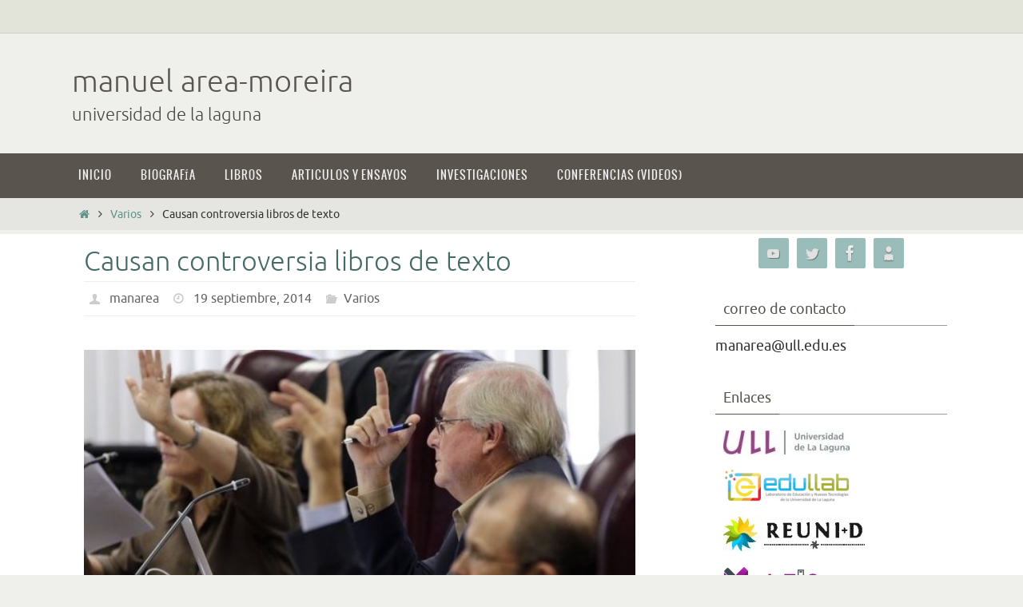

--- FILE ---
content_type: text/html; charset=UTF-8
request_url: https://manarea.webs.ull.es/causan-controversia-libros-de-texto/
body_size: 11660
content:
<!DOCTYPE html>
<html lang="es">
<head>
<meta name="viewport" content="width=device-width, user-scalable=yes, initial-scale=1.0, minimum-scale=1.0, maximum-scale=3.0">
<meta http-equiv="Content-Type" content="text/html; charset=UTF-8" />
<link rel="profile" href="http://gmpg.org/xfn/11" />
<link rel="pingback" href="https://manarea.webs.ull.es/xmlrpc.php" />
<title>Causan controversia libros de texto &#8211; manuel area-moreira</title>
<meta name='robots' content='max-image-preview:large' />
<link rel="alternate" type="application/rss+xml" title="manuel area-moreira &raquo; Feed" href="https://manarea.webs.ull.es/feed/" />
<link rel="alternate" type="application/rss+xml" title="manuel area-moreira &raquo; Feed de los comentarios" href="https://manarea.webs.ull.es/comments/feed/" />
<link rel="alternate" title="oEmbed (JSON)" type="application/json+oembed" href="https://manarea.webs.ull.es/wp-json/oembed/1.0/embed?url=https%3A%2F%2Fmanarea.webs.ull.es%2Fcausan-controversia-libros-de-texto%2F" />
<link rel="alternate" title="oEmbed (XML)" type="text/xml+oembed" href="https://manarea.webs.ull.es/wp-json/oembed/1.0/embed?url=https%3A%2F%2Fmanarea.webs.ull.es%2Fcausan-controversia-libros-de-texto%2F&#038;format=xml" />
<style id='wp-img-auto-sizes-contain-inline-css' type='text/css'>
img:is([sizes=auto i],[sizes^="auto," i]){contain-intrinsic-size:3000px 1500px}
/*# sourceURL=wp-img-auto-sizes-contain-inline-css */
</style>
<style id='wp-emoji-styles-inline-css' type='text/css'>

	img.wp-smiley, img.emoji {
		display: inline !important;
		border: none !important;
		box-shadow: none !important;
		height: 1em !important;
		width: 1em !important;
		margin: 0 0.07em !important;
		vertical-align: -0.1em !important;
		background: none !important;
		padding: 0 !important;
	}
/*# sourceURL=wp-emoji-styles-inline-css */
</style>
<style id='wp-block-library-inline-css' type='text/css'>
:root{--wp-block-synced-color:#7a00df;--wp-block-synced-color--rgb:122,0,223;--wp-bound-block-color:var(--wp-block-synced-color);--wp-editor-canvas-background:#ddd;--wp-admin-theme-color:#007cba;--wp-admin-theme-color--rgb:0,124,186;--wp-admin-theme-color-darker-10:#006ba1;--wp-admin-theme-color-darker-10--rgb:0,107,160.5;--wp-admin-theme-color-darker-20:#005a87;--wp-admin-theme-color-darker-20--rgb:0,90,135;--wp-admin-border-width-focus:2px}@media (min-resolution:192dpi){:root{--wp-admin-border-width-focus:1.5px}}.wp-element-button{cursor:pointer}:root .has-very-light-gray-background-color{background-color:#eee}:root .has-very-dark-gray-background-color{background-color:#313131}:root .has-very-light-gray-color{color:#eee}:root .has-very-dark-gray-color{color:#313131}:root .has-vivid-green-cyan-to-vivid-cyan-blue-gradient-background{background:linear-gradient(135deg,#00d084,#0693e3)}:root .has-purple-crush-gradient-background{background:linear-gradient(135deg,#34e2e4,#4721fb 50%,#ab1dfe)}:root .has-hazy-dawn-gradient-background{background:linear-gradient(135deg,#faaca8,#dad0ec)}:root .has-subdued-olive-gradient-background{background:linear-gradient(135deg,#fafae1,#67a671)}:root .has-atomic-cream-gradient-background{background:linear-gradient(135deg,#fdd79a,#004a59)}:root .has-nightshade-gradient-background{background:linear-gradient(135deg,#330968,#31cdcf)}:root .has-midnight-gradient-background{background:linear-gradient(135deg,#020381,#2874fc)}:root{--wp--preset--font-size--normal:16px;--wp--preset--font-size--huge:42px}.has-regular-font-size{font-size:1em}.has-larger-font-size{font-size:2.625em}.has-normal-font-size{font-size:var(--wp--preset--font-size--normal)}.has-huge-font-size{font-size:var(--wp--preset--font-size--huge)}.has-text-align-center{text-align:center}.has-text-align-left{text-align:left}.has-text-align-right{text-align:right}.has-fit-text{white-space:nowrap!important}#end-resizable-editor-section{display:none}.aligncenter{clear:both}.items-justified-left{justify-content:flex-start}.items-justified-center{justify-content:center}.items-justified-right{justify-content:flex-end}.items-justified-space-between{justify-content:space-between}.screen-reader-text{border:0;clip-path:inset(50%);height:1px;margin:-1px;overflow:hidden;padding:0;position:absolute;width:1px;word-wrap:normal!important}.screen-reader-text:focus{background-color:#ddd;clip-path:none;color:#444;display:block;font-size:1em;height:auto;left:5px;line-height:normal;padding:15px 23px 14px;text-decoration:none;top:5px;width:auto;z-index:100000}html :where(.has-border-color){border-style:solid}html :where([style*=border-top-color]){border-top-style:solid}html :where([style*=border-right-color]){border-right-style:solid}html :where([style*=border-bottom-color]){border-bottom-style:solid}html :where([style*=border-left-color]){border-left-style:solid}html :where([style*=border-width]){border-style:solid}html :where([style*=border-top-width]){border-top-style:solid}html :where([style*=border-right-width]){border-right-style:solid}html :where([style*=border-bottom-width]){border-bottom-style:solid}html :where([style*=border-left-width]){border-left-style:solid}html :where(img[class*=wp-image-]){height:auto;max-width:100%}:where(figure){margin:0 0 1em}html :where(.is-position-sticky){--wp-admin--admin-bar--position-offset:var(--wp-admin--admin-bar--height,0px)}@media screen and (max-width:600px){html :where(.is-position-sticky){--wp-admin--admin-bar--position-offset:0px}}

/*# sourceURL=wp-block-library-inline-css */
</style><style id='global-styles-inline-css' type='text/css'>
:root{--wp--preset--aspect-ratio--square: 1;--wp--preset--aspect-ratio--4-3: 4/3;--wp--preset--aspect-ratio--3-4: 3/4;--wp--preset--aspect-ratio--3-2: 3/2;--wp--preset--aspect-ratio--2-3: 2/3;--wp--preset--aspect-ratio--16-9: 16/9;--wp--preset--aspect-ratio--9-16: 9/16;--wp--preset--color--black: #000000;--wp--preset--color--cyan-bluish-gray: #abb8c3;--wp--preset--color--white: #ffffff;--wp--preset--color--pale-pink: #f78da7;--wp--preset--color--vivid-red: #cf2e2e;--wp--preset--color--luminous-vivid-orange: #ff6900;--wp--preset--color--luminous-vivid-amber: #fcb900;--wp--preset--color--light-green-cyan: #7bdcb5;--wp--preset--color--vivid-green-cyan: #00d084;--wp--preset--color--pale-cyan-blue: #8ed1fc;--wp--preset--color--vivid-cyan-blue: #0693e3;--wp--preset--color--vivid-purple: #9b51e0;--wp--preset--gradient--vivid-cyan-blue-to-vivid-purple: linear-gradient(135deg,rgb(6,147,227) 0%,rgb(155,81,224) 100%);--wp--preset--gradient--light-green-cyan-to-vivid-green-cyan: linear-gradient(135deg,rgb(122,220,180) 0%,rgb(0,208,130) 100%);--wp--preset--gradient--luminous-vivid-amber-to-luminous-vivid-orange: linear-gradient(135deg,rgb(252,185,0) 0%,rgb(255,105,0) 100%);--wp--preset--gradient--luminous-vivid-orange-to-vivid-red: linear-gradient(135deg,rgb(255,105,0) 0%,rgb(207,46,46) 100%);--wp--preset--gradient--very-light-gray-to-cyan-bluish-gray: linear-gradient(135deg,rgb(238,238,238) 0%,rgb(169,184,195) 100%);--wp--preset--gradient--cool-to-warm-spectrum: linear-gradient(135deg,rgb(74,234,220) 0%,rgb(151,120,209) 20%,rgb(207,42,186) 40%,rgb(238,44,130) 60%,rgb(251,105,98) 80%,rgb(254,248,76) 100%);--wp--preset--gradient--blush-light-purple: linear-gradient(135deg,rgb(255,206,236) 0%,rgb(152,150,240) 100%);--wp--preset--gradient--blush-bordeaux: linear-gradient(135deg,rgb(254,205,165) 0%,rgb(254,45,45) 50%,rgb(107,0,62) 100%);--wp--preset--gradient--luminous-dusk: linear-gradient(135deg,rgb(255,203,112) 0%,rgb(199,81,192) 50%,rgb(65,88,208) 100%);--wp--preset--gradient--pale-ocean: linear-gradient(135deg,rgb(255,245,203) 0%,rgb(182,227,212) 50%,rgb(51,167,181) 100%);--wp--preset--gradient--electric-grass: linear-gradient(135deg,rgb(202,248,128) 0%,rgb(113,206,126) 100%);--wp--preset--gradient--midnight: linear-gradient(135deg,rgb(2,3,129) 0%,rgb(40,116,252) 100%);--wp--preset--font-size--small: 13px;--wp--preset--font-size--medium: 20px;--wp--preset--font-size--large: 36px;--wp--preset--font-size--x-large: 42px;--wp--preset--spacing--20: 0.44rem;--wp--preset--spacing--30: 0.67rem;--wp--preset--spacing--40: 1rem;--wp--preset--spacing--50: 1.5rem;--wp--preset--spacing--60: 2.25rem;--wp--preset--spacing--70: 3.38rem;--wp--preset--spacing--80: 5.06rem;--wp--preset--shadow--natural: 6px 6px 9px rgba(0, 0, 0, 0.2);--wp--preset--shadow--deep: 12px 12px 50px rgba(0, 0, 0, 0.4);--wp--preset--shadow--sharp: 6px 6px 0px rgba(0, 0, 0, 0.2);--wp--preset--shadow--outlined: 6px 6px 0px -3px rgb(255, 255, 255), 6px 6px rgb(0, 0, 0);--wp--preset--shadow--crisp: 6px 6px 0px rgb(0, 0, 0);}:where(.is-layout-flex){gap: 0.5em;}:where(.is-layout-grid){gap: 0.5em;}body .is-layout-flex{display: flex;}.is-layout-flex{flex-wrap: wrap;align-items: center;}.is-layout-flex > :is(*, div){margin: 0;}body .is-layout-grid{display: grid;}.is-layout-grid > :is(*, div){margin: 0;}:where(.wp-block-columns.is-layout-flex){gap: 2em;}:where(.wp-block-columns.is-layout-grid){gap: 2em;}:where(.wp-block-post-template.is-layout-flex){gap: 1.25em;}:where(.wp-block-post-template.is-layout-grid){gap: 1.25em;}.has-black-color{color: var(--wp--preset--color--black) !important;}.has-cyan-bluish-gray-color{color: var(--wp--preset--color--cyan-bluish-gray) !important;}.has-white-color{color: var(--wp--preset--color--white) !important;}.has-pale-pink-color{color: var(--wp--preset--color--pale-pink) !important;}.has-vivid-red-color{color: var(--wp--preset--color--vivid-red) !important;}.has-luminous-vivid-orange-color{color: var(--wp--preset--color--luminous-vivid-orange) !important;}.has-luminous-vivid-amber-color{color: var(--wp--preset--color--luminous-vivid-amber) !important;}.has-light-green-cyan-color{color: var(--wp--preset--color--light-green-cyan) !important;}.has-vivid-green-cyan-color{color: var(--wp--preset--color--vivid-green-cyan) !important;}.has-pale-cyan-blue-color{color: var(--wp--preset--color--pale-cyan-blue) !important;}.has-vivid-cyan-blue-color{color: var(--wp--preset--color--vivid-cyan-blue) !important;}.has-vivid-purple-color{color: var(--wp--preset--color--vivid-purple) !important;}.has-black-background-color{background-color: var(--wp--preset--color--black) !important;}.has-cyan-bluish-gray-background-color{background-color: var(--wp--preset--color--cyan-bluish-gray) !important;}.has-white-background-color{background-color: var(--wp--preset--color--white) !important;}.has-pale-pink-background-color{background-color: var(--wp--preset--color--pale-pink) !important;}.has-vivid-red-background-color{background-color: var(--wp--preset--color--vivid-red) !important;}.has-luminous-vivid-orange-background-color{background-color: var(--wp--preset--color--luminous-vivid-orange) !important;}.has-luminous-vivid-amber-background-color{background-color: var(--wp--preset--color--luminous-vivid-amber) !important;}.has-light-green-cyan-background-color{background-color: var(--wp--preset--color--light-green-cyan) !important;}.has-vivid-green-cyan-background-color{background-color: var(--wp--preset--color--vivid-green-cyan) !important;}.has-pale-cyan-blue-background-color{background-color: var(--wp--preset--color--pale-cyan-blue) !important;}.has-vivid-cyan-blue-background-color{background-color: var(--wp--preset--color--vivid-cyan-blue) !important;}.has-vivid-purple-background-color{background-color: var(--wp--preset--color--vivid-purple) !important;}.has-black-border-color{border-color: var(--wp--preset--color--black) !important;}.has-cyan-bluish-gray-border-color{border-color: var(--wp--preset--color--cyan-bluish-gray) !important;}.has-white-border-color{border-color: var(--wp--preset--color--white) !important;}.has-pale-pink-border-color{border-color: var(--wp--preset--color--pale-pink) !important;}.has-vivid-red-border-color{border-color: var(--wp--preset--color--vivid-red) !important;}.has-luminous-vivid-orange-border-color{border-color: var(--wp--preset--color--luminous-vivid-orange) !important;}.has-luminous-vivid-amber-border-color{border-color: var(--wp--preset--color--luminous-vivid-amber) !important;}.has-light-green-cyan-border-color{border-color: var(--wp--preset--color--light-green-cyan) !important;}.has-vivid-green-cyan-border-color{border-color: var(--wp--preset--color--vivid-green-cyan) !important;}.has-pale-cyan-blue-border-color{border-color: var(--wp--preset--color--pale-cyan-blue) !important;}.has-vivid-cyan-blue-border-color{border-color: var(--wp--preset--color--vivid-cyan-blue) !important;}.has-vivid-purple-border-color{border-color: var(--wp--preset--color--vivid-purple) !important;}.has-vivid-cyan-blue-to-vivid-purple-gradient-background{background: var(--wp--preset--gradient--vivid-cyan-blue-to-vivid-purple) !important;}.has-light-green-cyan-to-vivid-green-cyan-gradient-background{background: var(--wp--preset--gradient--light-green-cyan-to-vivid-green-cyan) !important;}.has-luminous-vivid-amber-to-luminous-vivid-orange-gradient-background{background: var(--wp--preset--gradient--luminous-vivid-amber-to-luminous-vivid-orange) !important;}.has-luminous-vivid-orange-to-vivid-red-gradient-background{background: var(--wp--preset--gradient--luminous-vivid-orange-to-vivid-red) !important;}.has-very-light-gray-to-cyan-bluish-gray-gradient-background{background: var(--wp--preset--gradient--very-light-gray-to-cyan-bluish-gray) !important;}.has-cool-to-warm-spectrum-gradient-background{background: var(--wp--preset--gradient--cool-to-warm-spectrum) !important;}.has-blush-light-purple-gradient-background{background: var(--wp--preset--gradient--blush-light-purple) !important;}.has-blush-bordeaux-gradient-background{background: var(--wp--preset--gradient--blush-bordeaux) !important;}.has-luminous-dusk-gradient-background{background: var(--wp--preset--gradient--luminous-dusk) !important;}.has-pale-ocean-gradient-background{background: var(--wp--preset--gradient--pale-ocean) !important;}.has-electric-grass-gradient-background{background: var(--wp--preset--gradient--electric-grass) !important;}.has-midnight-gradient-background{background: var(--wp--preset--gradient--midnight) !important;}.has-small-font-size{font-size: var(--wp--preset--font-size--small) !important;}.has-medium-font-size{font-size: var(--wp--preset--font-size--medium) !important;}.has-large-font-size{font-size: var(--wp--preset--font-size--large) !important;}.has-x-large-font-size{font-size: var(--wp--preset--font-size--x-large) !important;}
/*# sourceURL=global-styles-inline-css */
</style>

<style id='classic-theme-styles-inline-css' type='text/css'>
/*! This file is auto-generated */
.wp-block-button__link{color:#fff;background-color:#32373c;border-radius:9999px;box-shadow:none;text-decoration:none;padding:calc(.667em + 2px) calc(1.333em + 2px);font-size:1.125em}.wp-block-file__button{background:#32373c;color:#fff;text-decoration:none}
/*# sourceURL=/wp-includes/css/classic-themes.min.css */
</style>
<link rel='stylesheet' id='nirvana-fonts-css' href='https://manarea.webs.ull.es/wp-content/themes/nirvana/fonts/fontfaces.css?ver=1.6.3' type='text/css' media='all' />
<link rel='stylesheet' id='nirvana-style-css' href='https://manarea.webs.ull.es/wp-content/themes/nirvana/style.css?ver=1.6.3' type='text/css' media='all' />
<style id='nirvana-style-inline-css' type='text/css'>
 #header-container { width: 1100px; } #header-container, #access >.menu, #forbottom, #colophon, #footer-widget-area, #topbar-inner, .ppbox, #pp-afterslider #container, #breadcrumbs-box { max-width: 1100px; } @media (max-width: 800px) { #header-container {position: relative; } #branding {height: auto; } } #container.one-column { } #container.two-columns-right #secondary { width: 300px; float:right; } #container.two-columns-right #content { width: 660px; float: left; } /* fallback */ #container.two-columns-right #content { width: calc(100% - 380px); float: left; } #container.two-columns-left #primary { width: 300px; float: left; } #container.two-columns-left #content { width: 660px; float: right; } /* fallback */ #container.two-columns-left #content { width: -moz-calc(100% - 380px); float: right; width: -webkit-calc(100% - 380px ); width: calc(100% - 380px); } #container.three-columns-right .sidey { width: 150px; float: left; } #container.three-columns-right #primary { margin-left: 80px; margin-right: 80px; } #container.three-columns-right #content { width: 580px; float: left; } /* fallback */ #container.three-columns-right #content { width: -moz-calc(100% - 460px); float: left; width: -webkit-calc(100% - 460px); width: calc(100% - 460px); } #container.three-columns-left .sidey { width: 150px; float: left; } #container.three-columns-left #secondary{ margin-left: 80px; margin-right: 80px; } #container.three-columns-left #content { width: 580px; float: right;} /* fallback */ #container.three-columns-left #content { width: -moz-calc(100% - 460px); float: right; width: -webkit-calc(100% - 460px); width: calc(100% - 460px); } #container.three-columns-sided .sidey { width: 150px; float: left; } #container.three-columns-sided #secondary{ float:right; } #container.three-columns-sided #content { width: 580px; float: right; /* fallback */ width: -moz-calc(100% - 460px); float: right; width: -webkit-calc(100% - 460px); float: right; width: calc(100% - 460px); float: right; margin: 0 230px 0 -1040px; } body { font-family: Ubuntu; } #content h1.entry-title a, #content h2.entry-title a, #content h1.entry-title, #content h2.entry-title { font-family: inherit; } .widget-title, .widget-title a { line-height: normal; font-family: inherit; } .widget-container, .widget-container a { font-family: inherit; } .entry-content h1, .entry-content h2, .entry-content h3, .entry-content h4, .entry-content h5, .entry-content h6, .nivo-caption h2, #front-text1 h1, #front-text2 h1, h3.column-header-image, #comments #reply-title { font-family: "Yanone Kaffeesatz Regular"; } #site-title span a { font-family: inherit; } #access ul li a, #access ul li a span { font-family: Oswald; } /* general */ body { color: #333333; background-color: #EFF0EC } a { color: #61928C; } a:hover, .entry-meta span a:hover, .comments-link a:hover, body.coldisplay2 #front-columns a:active { color: #59554E; } a:active { background-color: #59554E; color: #FFFFFF; } .entry-meta a:hover, .widget-container a:hover, .footer2 a:hover { border-bottom-color: #999; } .sticky h2.entry-title a { background-color: #61928C; color: #FFFFFF; } #header { ; } #site-title span a { color: #59554E; } #site-description { color: #444444; } .socials a:hover .socials-hover { background-color: #59554E; } .socials .socials-hover { background-color: #9BBDB9; } /* Main menu top level */ #access a, #nav-toggle span { color: #EEEEEE; } #access, #nav-toggle, #access ul li { background-color: #59554E; } #access > .menu > ul > li > a > span { } #access ul li:hover { background-color: #61928C; color: #EEEEEE; } #access ul > li.current_page_item , #access ul > li.current-menu-item, #access ul > li.current_page_ancestor , #access ul > li.current-menu-ancestor { background-color: #66625b; } /* Main menu Submenus */ #access ul ul li, #access ul ul { background-color: #61928C; } #access ul ul li a { color: #EEEEEE; } #access ul ul li:hover { background-color: #6fa09a; } #breadcrumbs { background-color: #e5e6e2; } #access ul ul li.current_page_item, #access ul ul li.current-menu-item, #access ul ul li.current_page_ancestor, #access ul ul li.current-menu-ancestor { background-color: #6fa09a; } /* top menu */ #topbar { background-color: #E2E3D9; border-bottom-color: #cecfc5; } .menu-header-search .searchform { background: #EFF0EC; } .topmenu ul li a, .search-icon:before { color: #333333; } .topmenu ul li a:hover { background-color: #d2d3c9; } .search-icon:hover:before { color: #61928C; } /* main */ #main { background-color: #FFFFFF; } #author-info, .page-title, #entry-author-info { border-color: #999; } .page-title-text { border-color: #59554E; } .page-title span { border-color: #61928C; } #entry-author-info #author-avatar, #author-info #author-avatar { border-color: #EEEEEE; } .avatar-container:before { background-color: #59554E; } .sidey .widget-container { color: #333333; ; } .sidey .widget-title { color: #59554E; ; border-color: #999; } .sidey .widget-container a { ; } .sidey .widget-container a:hover { ; } .widget-title span { border-color: #59554E; } .entry-content h1, .entry-content h2, .entry-content h3, .entry-content h4, .entry-content h5, .entry-content h6 { color: #466A66; } .entry-title, .entry-title a{ color: #466A66; } .entry-title a:hover { color: #61928C; } #content span.entry-format { color: #999; } /* footer */ #footer { color: #EEEEEE; ; } #footer2 { color: #EEEEEE; background-color: #59554E; } #sfooter-full { background-color: #545049; } .footermenu ul li { border-color: #68645d; } .footermenu ul li:hover { border-color: #7c7871; } #colophon a { ; } #colophon a:hover { ; } #footer2 a, .footermenu ul li:after { color: #F3F4E5; } #footer2 a:hover { color: #9BBDB9; } #footer .widget-container { color: #857d53; ; } #footer .widget-title { color: #857d53; ; border-color:#999; } /* buttons */ a.continue-reading-link { color: #61928C; border-color: #61928C; } a.continue-reading-link:hover { background-color: #61928C; color: #EFF0EC; } #cryout_ajax_more_trigger { border: 1px solid #999; } #cryout_ajax_more_trigger:hover { background-color: #EFF0EC; } a.continue-reading-link i.crycon-right-dir { color: #61928C } a.continue-reading-link:hover i.crycon-right-dir { color: #EFF0EC } .page-link a, .page-link > span > em { border-color: #999 } .columnmore a { background: #59554E; color:#EFF0EC } .columnmore a:hover { background: #61928C; } .file, .button, input[type="submit"], input[type="reset"], #respond .form-submit input#submit { background-color: #FFFFFF; border-color: #999; } .button:hover, #respond .form-submit input#submit:hover { background-color: #EFF0EC; } .entry-content tr th, .entry-content thead th { color: #466A66; } .entry-content tr th { background-color: #61928C; color:#FFFFFF; } .entry-content tr.even { background-color: #EFF0EC; } hr { border-color: #EEEEEE; } input[type="text"], input[type="password"], input[type="email"], input[type="color"], input[type="date"], input[type="datetime"], input[type="datetime-local"], input[type="month"], input[type="number"], input[type="range"], input[type="search"], input[type="tel"], input[type="time"], input[type="url"], input[type="week"], textarea, select { border-color: #999 #EEEEEE #EEEEEE #999; color: #333333; } input[type="submit"], input[type="reset"] { color: #333333; } input[type="text"]:hover, input[type="password"]:hover, input[type="email"]:hover, input[type="color"]:hover, input[type="date"]:hover, input[type="datetime"]:hover, input[type="datetime-local"]:hover, input[type="month"]:hover, input[type="number"]:hover, input[type="range"]:hover, input[type="search"]:hover, input[type="tel"]:hover, input[type="time"]:hover, input[type="url"]:hover, input[type="week"]:hover, textarea:hover { background-color: rgba(239,240,236,0.4); } .entry-content pre { background-color: #EFF0EC; border-color: rgba(97,146,140,0.1); } abbr, acronym { border-color: #333333; } .comment-meta a { color: #BBBBBB; } #respond .form-allowed-tags { color: #BBBBBB; } .comment .reply a { border-color: #EEEEEE; } .comment .reply a:hover { color: #61928C; } .entry-meta { border-color: #EEEEEE; } .entry-meta .crycon-metas:before { color: #CCCCCC; } .entry-meta span a, .comments-link a { color: #666666; } .entry-meta span a:hover, .comments-link a:hover { ; } .entry-meta span, .entry-utility span, .footer-tags { color: #e3e3e3; } .nav-next a, .nav-previous a{ background-color:#f8f8f8; } .nav-next a:hover, .nav-previous a:hover { background-color: #61928C; color:#FFFFFF; } .pagination { border-color: #e5e6e2; } .pagination a:hover { background-color: #59554E; color: #FFFFFF; } h3#comments-title { border-color: #999; } h3#comments-title span { background-color: #61928C; color: #FFFFFF; } .comment-details { border-color: #EEEEEE; } .searchform input[type="text"] { color: #BBBBBB; } .searchform:after { background-color: #61928C; } .searchform:hover:after { background-color: #59554E; } .searchsubmit[type="submit"]{ color: #EFF0EC; } li.menu-main-search .searchform .s { background-color: #EFF0EC; } li.menu-main-search .searchsubmit[type="submit"] { color: #BBBBBB; } .caption-accented .wp-caption { background-color:rgba(97,146,140,0.8); color:#FFFFFF; } .nirvana-image-one .entry-content img[class*='align'], .nirvana-image-one .entry-summary img[class*='align'], .nirvana-image-two .entry-content img[class*='align'], .nirvana-image-two .entry-summary img[class*='align'] .nirvana-image-one .entry-content [class*='wp-block'][class*='align'] img, .nirvana-image-one .entry-summary [class*='wp-block'][class*='align'] img, .nirvana-image-two .entry-content [class*='wp-block'][class*='align'] img, .nirvana-image-two .entry-summary [class*='wp-block'][class*='align'] img { border-color: #61928C; } html { font-size: 18px; line-height: 1.7; } .entry-content, .entry-summary, .ppbox { text-align:inherit ; } .entry-content, .entry-summary, .widget-container, .ppbox, .navigation { } #content h1.entry-title, #content h2.entry-title, .woocommerce-page h1.page-title { font-size: 34px; } .widget-title, .widget-title a { font-size: 18px; } .widget-container, .widget-container a { font-size: 18px; } #content h1, #pp-afterslider h1 { font-size: 38px; } #content h2, #pp-afterslider h2 { font-size: 34px; } #content h3, #pp-afterslider h3 { font-size: 29px; } #content h4, #pp-afterslider h4 { font-size: 24px; } #content h5, #pp-afterslider h5 { font-size: 19px; } #content h6, #pp-afterslider h6 { font-size: 14px; } #site-title span a { font-size: 38px; } #access ul li a { font-size: 14px; } #access ul ul ul a { font-size: 13px; } .nocomments, .nocomments2 { display: none; } article footer.entry-meta { display: none; } .entry-content p, .entry-content ul, .entry-content ol, .entry-content dd, .entry-content pre, .entry-content hr, .commentlist p, .entry-summary p { margin-bottom: 1.0em; } #header-container > div { margin: 35px 0 0 0px; } #toTop:hover .crycon-back2top:before { color: #59554E; } #main { margin-top: 5px; } #forbottom { padding-left: 0px; padding-right: 0px; } #header-widget-area { width: 33%; } #branding { height:150px; } 
/* Nirvana Custom CSS */
/*# sourceURL=nirvana-style-inline-css */
</style>
<link rel='stylesheet' id='nirvana-mobile-css' href='https://manarea.webs.ull.es/wp-content/themes/nirvana/styles/style-mobile.css?ver=1.6.3' type='text/css' media='all' />
<script type="text/javascript" src="https://manarea.webs.ull.es/wp-includes/js/jquery/jquery.min.js?ver=3.7.1" id="jquery-core-js"></script>
<script type="text/javascript" src="https://manarea.webs.ull.es/wp-includes/js/jquery/jquery-migrate.min.js?ver=3.4.1" id="jquery-migrate-js"></script>
<link rel="https://api.w.org/" href="https://manarea.webs.ull.es/wp-json/" /><link rel="alternate" title="JSON" type="application/json" href="https://manarea.webs.ull.es/wp-json/wp/v2/posts/1970" /><link rel="EditURI" type="application/rsd+xml" title="RSD" href="https://manarea.webs.ull.es/xmlrpc.php?rsd" />
<meta name="generator" content="WordPress 6.9" />
<link rel="canonical" href="https://manarea.webs.ull.es/causan-controversia-libros-de-texto/" />
<link rel='shortlink' href='https://manarea.webs.ull.es/?p=1970' />

<!-- BEGIN Clicky Analytics v2.2.3 Tracking - https://deconf.com/clicky-analytics-dashboard-wordpress/ -->
<script type="text/javascript">
  var clicky_custom = clicky_custom || {};
  clicky_custom.outbound_pattern = ['/go/','/out/'];
</script>

<script async src="//static.getclicky.com/101374996.js"></script>

<!-- END Clicky Analytics v2.2.3 Tracking - https://deconf.com/clicky-analytics-dashboard-wordpress/ -->

<link rel="icon" href="https://manarea.webs.ull.es/wp-content/uploads/2016/12/cropped-cropped-manuel-UNED-julio2016-1-150x150.jpg" sizes="32x32" />
<link rel="icon" href="https://manarea.webs.ull.es/wp-content/uploads/2016/12/cropped-cropped-manuel-UNED-julio2016-1.jpg" sizes="192x192" />
<link rel="apple-touch-icon" href="https://manarea.webs.ull.es/wp-content/uploads/2016/12/cropped-cropped-manuel-UNED-julio2016-1.jpg" />
<meta name="msapplication-TileImage" content="https://manarea.webs.ull.es/wp-content/uploads/2016/12/cropped-cropped-manuel-UNED-julio2016-1.jpg" />
<!--[if lt IE 9]>
<script>
document.createElement('header');
document.createElement('nav');
document.createElement('section');
document.createElement('article');
document.createElement('aside');
document.createElement('footer');
</script>
<![endif]-->
</head>
<body class="wp-singular post-template-default single single-post postid-1970 single-format-standard wp-theme-nirvana nirvana-image-none caption-simple magazine-layout nirvana-comment-placeholders nirvana-menu-left">

		<a class="skip-link screen-reader-text" href="#main" title="Ir al contenido"> Ir al contenido </a>
	
<div id="wrapper" class="hfeed">
<div id="topbar" ><div id="topbar-inner">  </div></div>

<div id="header-full">
	<header id="header">
		<div id="masthead">
					<div id="branding" role="banner" >
				<div id="header-container"><div class="site-identity"><div id="site-title"><span> <a href="https://manarea.webs.ull.es/" title="manuel area-moreira" rel="home">manuel area-moreira</a> </span></div><div id="site-description" >universidad de la laguna</div></div></div>								<div style="clear:both;"></div>
			</div><!-- #branding -->
			<button id="nav-toggle"><span>&nbsp;</span></button>
			<nav id="access" class="jssafe" role="navigation">
					<div class="skip-link screen-reader-text"><a href="#content" title="Ir al contenido">Ir al contenido</a></div>
	<div class="menu"><ul id="prime_nav" class="menu"><li id="menu-item-2533" class="menu-item menu-item-type-post_type menu-item-object-page menu-item-home menu-item-2533"><a href="https://manarea.webs.ull.es/"><span>Inicio</span></a></li>
<li id="menu-item-2531" class="menu-item menu-item-type-post_type menu-item-object-page menu-item-2531"><a href="https://manarea.webs.ull.es/biografia/"><span>Biografía</span></a></li>
<li id="menu-item-2530" class="menu-item menu-item-type-post_type menu-item-object-page menu-item-2530"><a href="https://manarea.webs.ull.es/libros/"><span>Libros</span></a></li>
<li id="menu-item-2529" class="menu-item menu-item-type-post_type menu-item-object-page menu-item-2529"><a href="https://manarea.webs.ull.es/articulos-2/"><span>Articulos y ensayos</span></a></li>
<li id="menu-item-2540" class="menu-item menu-item-type-post_type menu-item-object-page menu-item-2540"><a href="https://manarea.webs.ull.es/investigaciones/"><span>Investigaciones</span></a></li>
<li id="menu-item-2532" class="menu-item menu-item-type-post_type menu-item-object-page menu-item-2532"><a href="https://manarea.webs.ull.es/videos/"><span>Conferencias (videos)</span></a></li>
</ul></div>			</nav><!-- #access -->


		</div><!-- #masthead -->
	</header><!-- #header -->
</div><!-- #header-full -->

<div style="clear:both;height:0;"> </div>
<div id="breadcrumbs"><div id="breadcrumbs-box"><a href="https://manarea.webs.ull.es"><i class="crycon-homebread"></i><span class="screen-reader-text">Inicio</span></a><i class="crycon-angle-right"></i> <a href="https://manarea.webs.ull.es/category/sin-categoria/">Varios</a> <i class="crycon-angle-right"></i> <span class="current">Causan controversia libros de texto</span></div></div><div id="main">
		<div id="toTop"><i class="crycon-back2top"></i> </div>	<div  id="forbottom" >
		
		<div style="clear:both;"> </div>

		<section id="container" class="two-columns-right">
			<div id="content" role="main">
			

				<div id="post-1970" class="post-1970 post type-post status-publish format-standard hentry category-sin-categoria tag-sin-categoria">
					<h1 class="entry-title">Causan controversia libros de texto</h1>
										<div class="entry-meta">
						<span class="author vcard" ><i class="crycon-author crycon-metas" title="Autor"></i>
				<a class="url fn n" rel="author" href="https://manarea.webs.ull.es/author/manarea/" title="Ver todas las entradas de manarea">manarea</a></span><span>
						<i class="crycon-time crycon-metas" title="Fecha"></i>
						<time class="onDate date published" datetime="2014-09-19T13:52:26+01:00">
							<a href="https://manarea.webs.ull.es/causan-controversia-libros-de-texto/" rel="bookmark">19 septiembre, 2014</a>
						</time>
					</span><time class="updated"  datetime="2014-09-19T13:52:26+01:00">19 septiembre, 2014</time><span class="bl_categ"><i class="crycon-folder-open crycon-metas" title="Categorías"></i><a href="https://manarea.webs.ull.es/category/sin-categoria/" rel="tag">Varios</a></span> 					</div><!-- .entry-meta -->

					<div class="entry-content">
						<p><a target='_blank' href='http://www.scoop.it/t/educacion-liquida/p/4028330938/2014/09/19/causan-controversia-libros-de-texto'><img src='http://manarea.webs.ull.es/wp-content/uploads/2014/09/21fd7ccd-36d8-423e-96b1-1d7a2b5678d6.jpg' class='alignleft' style='width: 100%'/></a></p>
<blockquote><p> Texanos critican contenido pol&iacute;tico, &eacute;tnico en libros de ciencias sociales, historia</p></blockquote>
<p>Source: <a target='_blank' href='http://aldiatx.com/news/2014/sep/17/causan-controversia-libros-de-texto/'>aldiatx.com</a></p>
<p>See on <a href='http://www.scoop.it/t/educacion-liquida/p/4028330938/2014/09/19/causan-controversia-libros-de-texto'>Scoop.it</a> &#8211; <a href='http://www.scoop.it/t/educacion-liquida'>educación líquida</a></p>
											</div><!-- .entry-content -->


					<footer class="entry-meta">
						<span class="footer-tags"><i class="crycon-tag crycon-metas" title="Etiquetado"></i>&nbsp; <a href="https://manarea.webs.ull.es/tag/sin-categoria/" rel="tag">Sin categoría</a>.</span><span class="bl_bookmark"><i class="crycon-bookmark crycon-metas" title="Guardar enlace permanente"></i> <a href="https://manarea.webs.ull.es/causan-controversia-libros-de-texto/" title="Enlace permanente a Causan controversia libros de texto" rel="bookmark"> Guardar</a>.</span>											</footer><!-- .entry-meta -->
				</div><!-- #post-## -->

				<div id="nav-below" class="navigation">
					<div class="nav-previous"><a href="https://manarea.webs.ull.es/designing-the-futures-of-the-university/" rel="prev"><i class="crycon-left-dir"></i> Designing the Future(s) of the University</a></div>
					<div class="nav-next"><a href="https://manarea.webs.ull.es/coleccion-interesante-de-apps-educativas/" rel="next">Colección interesante de apps educativas <i class="crycon-right-dir"></i></a></div>
				</div><!-- #nav-below -->

				<div id="comments" class="hideme"> 		<p class="nocomments">Comentarios cerrados.</p>
	</div><!-- #comments -->


						<ul class="yoyo">
				
		<li id="recent-posts-12" class="widget-container widget_recent_entries">
		<h3 class="widget-title"><span>Entradas recientes</span></h3>
		<ul>
											<li>
					<a href="https://manarea.webs.ull.es/web-del-proyecto-investigacion-la-transformacion-digital-de-las-titulaciones-universitarias/">Web del proyecto investigación «La transformación digital de las titulaciones universitarias»</a>
									</li>
											<li>
					<a href="https://manarea.webs.ull.es/libro-luces-y-sombras-de-la-ia-en-la-educacion-superior-didactica-para-el-pensamiento-critico/">Libro «Luces y sombras de la IA en la Educación Superior. Didáctica para el pensamiento crítico»</a>
									</li>
											<li>
					<a href="https://manarea.webs.ull.es/libro-de-actas-de-las-xxx-jornadas-internacionales-universitarias-de-tecnologia-educativa-jute-tenerife-23/">Libro de Actas de las XXX Jornadas Internacionales Universitarias de Tecnología Educativa JUTE Tenerife 23.</a>
									</li>
											<li>
					<a href="https://manarea.webs.ull.es/nuevo-proyecto-investigacion-%e2%80%82la-transformacion-digital-de-las-titulaciones-universitarias-las-analiticas-academicas-las-subjetividades-y-el-rendimiento-en-tiempos-prepandemicos-y-durante/">Nuevo proyecto investigación:  »La Transformación Digital de las Titulaciones Universitarias. Las analíticas académicas &#8230;»</a>
									</li>
											<li>
					<a href="https://manarea.webs.ull.es/xxx-jute-tenerife-junio-2023/">XXX JUTE Tenerife, junio 2023</a>
									</li>
											<li>
					<a href="https://manarea.webs.ull.es/manuel-area-x-premio-investigacion-de-la-universidad-de-la-laguna-2021/">Manuel Area X Premio Investigación de la Universidad de La Laguna 2021</a>
									</li>
					</ul>

		</li>			</ul>
				</div><!-- #content -->
			<div id="secondary" class="widget-area sidey" role="complementary">
		
			<ul class="xoxo">
									<li id="socials-left" class="widget-container">
					<div class="socials" id="smenur">
			<a  target="_blank"  href="https://www.youtube.com/channel/UCU7rEDPYGWCjO7WyJ32Bz2A"
			class="socialicons social-YouTube" title="YouTube">
				<img alt="YouTube" src="https://manarea.webs.ull.es/wp-content/themes/nirvana/images/socials/YouTube.png" />
			</a>
			<a  target="_blank"  href="https://twitter.com/manuel_area"
			class="socialicons social-Twitter" title="Twitter">
				<img alt="Twitter" src="https://manarea.webs.ull.es/wp-content/themes/nirvana/images/socials/Twitter.png" />
			</a>
			<a  target="_blank"  href="https://www.facebook.com/manuel.area.moreira"
			class="socialicons social-Facebook" title="Facebook">
				<img alt="Facebook" src="https://manarea.webs.ull.es/wp-content/themes/nirvana/images/socials/Facebook.png" />
			</a>
			<a  target="_blank"  href="http://www.scoop.it/t/educacion-liquida"
			class="socialicons social-AboutMe" title="EDUCACION LIQUIDA scoop.it">
				<img alt="AboutMe" src="https://manarea.webs.ull.es/wp-content/themes/nirvana/images/socials/AboutMe.png" />
			</a></div>					</li>
								<li id="text-17" class="widget-container widget_text"><h3 class="widget-title"><span>correo de contacto</span></h3>			<div class="textwidget">manarea@ull.edu.es</div>
		</li><li id="linkcat-2" class="widget-container widget_links"><h3 class="widget-title"><span>Enlaces</span></h3>
	<ul class='xoxo blogroll'>
<li><a href="http://www.ull.es" target="_blank"><img src="http://manarea.webs.ull.es/wp-content/uploads/2016/12/logo-ULL-e1481363371415.jpg" alt="Universidad de La Laguna" /></a></li>
<li><a href="http://edullab.webs.ull.es" rel="me" title="Grupo de investigación sobre las TIC y la Educación" target="_blank"><img src="http://manarea.webs.ull.es/wp-content/uploads/2010/03/logo-edullab-e1481362605707.png" alt="EDULLAB. Laborartorio de Educación y Nuevas Tecnologías" title="Grupo de investigación sobre las TIC y la Educación" /></a></li>
<li><a href="http://reunid.eu/" rel="me" target="_blank"><img src="http://manarea.webs.ull.es/wp-content/uploads/2016/01/26f56b01-d28f-462f-91fd-0fc5d7de1276-e1481362644572.jpg" alt="REUNI+D Red Universitaria de Investigación e Innovación Educativa" /></a></li>
<li><a href="http://medutic.webs.ull.es/" rel="me" target="_blank"><img src="http://manarea.webs.ull.es/wp-content/uploads/2016/12/Medutic-logo1-e1481304746458.png" alt="Master en Educación y TIC (MEDUTIC)" /></a></li>
<li><a href="http://tecnoedu.webs.ull.es/" title="TECNOEDU Cátedra de Tecnología y Educación" target="_blank"><img src="http://manarea.webs.ull.es/wp-content/uploads/2017/11/TecnoEdu-pq.jpg" alt="TECNOEDU Cátedra Tecnología y Educación" title="TECNOEDU Cátedra de Tecnología y Educación" /></a></li>
<li><a href="https://jute2023.webs.ull.es/" title="XXX Jornadas Internacionales Universitarias de Tecnología Educativa"><img src="https://jute2023.webs.ull.es/wp-content/uploads/2022/11/JUTE23_corto_5c068c1.png" alt="XXX JUTE Tenerife 2023" title="XXX Jornadas Internacionales Universitarias de Tecnología Educativa" /></a></li>

	</ul>
</li>
<li id="text-13" class="widget-container widget_text">			<div class="textwidget"><a class="twitter-timeline" data-height="500" href="https://twitter.com/manuel_area">Tweets by manuel_area</a> <script async src="//platform.twitter.com/widgets.js" charset="utf-8"></script>
</div>
		</li><li id="nav_menu-6" class="widget-container widget_nav_menu"><div class="menu-menu-x-container"><ul id="menu-menu-x" class="menu"><li class="menu-item menu-item-type-post_type menu-item-object-page menu-item-home menu-item-2533"><a href="https://manarea.webs.ull.es/">Inicio</a></li>
<li class="menu-item menu-item-type-post_type menu-item-object-page menu-item-2531"><a href="https://manarea.webs.ull.es/biografia/">Biografía</a></li>
<li class="menu-item menu-item-type-post_type menu-item-object-page menu-item-2530"><a href="https://manarea.webs.ull.es/libros/">Libros</a></li>
<li class="menu-item menu-item-type-post_type menu-item-object-page menu-item-2529"><a href="https://manarea.webs.ull.es/articulos-2/">Articulos y ensayos</a></li>
<li class="menu-item menu-item-type-post_type menu-item-object-page menu-item-2540"><a href="https://manarea.webs.ull.es/investigaciones/">Investigaciones</a></li>
<li class="menu-item menu-item-type-post_type menu-item-object-page menu-item-2532"><a href="https://manarea.webs.ull.es/videos/">Conferencias (videos)</a></li>
</ul></div></li><li id="linkcat-2" class="widget-container widget_links"><h3 class="widget-title"><span>Enlaces</span></h3>
	<ul class='xoxo blogroll'>
<li><a href="http://www.ull.es" target="_blank"><img src="http://manarea.webs.ull.es/wp-content/uploads/2016/12/logo-ULL-e1481363371415.jpg" alt="Universidad de La Laguna" /> Universidad de La Laguna</a></li>
<li><a href="http://edullab.webs.ull.es" rel="me" title="Grupo de investigación sobre las TIC y la Educación" target="_blank"><img src="http://manarea.webs.ull.es/wp-content/uploads/2010/03/logo-edullab-e1481362605707.png" alt="EDULLAB. Laborartorio de Educación y Nuevas Tecnologías" title="Grupo de investigación sobre las TIC y la Educación" /> EDULLAB. Laborartorio de Educación y Nuevas Tecnologías</a></li>
<li><a href="http://reunid.eu/" rel="me" target="_blank"><img src="http://manarea.webs.ull.es/wp-content/uploads/2016/01/26f56b01-d28f-462f-91fd-0fc5d7de1276-e1481362644572.jpg" alt="REUNI+D Red Universitaria de Investigación e Innovación Educativa" /> REUNI+D Red Universitaria de Investigación e Innovación Educativa</a></li>

	</ul>
</li>
			</ul>

			
		</div>
		</section><!-- #container -->

	<div style="clear:both;"></div>
	</div> <!-- #forbottom -->

	<footer id="footer" role="contentinfo">
		<div id="colophon">
		
			
			
		</div><!-- #colophon -->

		<div id="footer2">
		
			<div id="footer2-inside">
			<nav class="footermenu"><ul id="menu-menu-x-1" class="menu"><li class="menu-item menu-item-type-post_type menu-item-object-page menu-item-home menu-item-2533"><a href="https://manarea.webs.ull.es/">Inicio</a></li>
<li class="menu-item menu-item-type-post_type menu-item-object-page menu-item-2531"><a href="https://manarea.webs.ull.es/biografia/">Biografía</a></li>
<li class="menu-item menu-item-type-post_type menu-item-object-page menu-item-2530"><a href="https://manarea.webs.ull.es/libros/">Libros</a></li>
<li class="menu-item menu-item-type-post_type menu-item-object-page menu-item-2529"><a href="https://manarea.webs.ull.es/articulos-2/">Articulos y ensayos</a></li>
<li class="menu-item menu-item-type-post_type menu-item-object-page menu-item-2540"><a href="https://manarea.webs.ull.es/investigaciones/">Investigaciones</a></li>
<li class="menu-item menu-item-type-post_type menu-item-object-page menu-item-2532"><a href="https://manarea.webs.ull.es/videos/">Conferencias (videos)</a></li>
</ul></nav><div id="site-copyright">Sitioweb oficial de Manuel Area Moreira</div>	<em style="display:table;margin:0 auto;float:none;text-align:center;padding:7px 0;font-size:13px;">
	Funciona con <a target="_blank" href="http://www.cryoutcreations.eu" title="Nirvana Theme by Cryout Creations">Nirvana</a> &amp;
	<a target="_blank" href="http://wordpress.org/" title="Plataforma de publicación semántica personal.">  WordPress.</a></em>
	<div id="sfooter-full"><div class="socials" id="sfooter">
			<a  target="_blank"  href="https://www.youtube.com/channel/UCU7rEDPYGWCjO7WyJ32Bz2A"
			class="socialicons social-YouTube" title="YouTube">
				<img alt="YouTube" src="https://manarea.webs.ull.es/wp-content/themes/nirvana/images/socials/YouTube.png" />
			</a>
			<a  target="_blank"  href="https://twitter.com/manuel_area"
			class="socialicons social-Twitter" title="Twitter">
				<img alt="Twitter" src="https://manarea.webs.ull.es/wp-content/themes/nirvana/images/socials/Twitter.png" />
			</a>
			<a  target="_blank"  href="https://www.facebook.com/manuel.area.moreira"
			class="socialicons social-Facebook" title="Facebook">
				<img alt="Facebook" src="https://manarea.webs.ull.es/wp-content/themes/nirvana/images/socials/Facebook.png" />
			</a>
			<a  target="_blank"  href="http://www.scoop.it/t/educacion-liquida"
			class="socialicons social-AboutMe" title="EDUCACION LIQUIDA scoop.it">
				<img alt="AboutMe" src="https://manarea.webs.ull.es/wp-content/themes/nirvana/images/socials/AboutMe.png" />
			</a></div></div>			</div> <!-- #footer2-inside -->
			
		</div><!-- #footer2 -->

	</footer><!-- #footer -->

	</div><!-- #main -->
</div><!-- #wrapper -->

<script type="speculationrules">
{"prefetch":[{"source":"document","where":{"and":[{"href_matches":"/*"},{"not":{"href_matches":["/wp-*.php","/wp-admin/*","/wp-content/uploads/*","/wp-content/*","/wp-content/plugins/*","/wp-content/themes/nirvana/*","/*\\?(.+)"]}},{"not":{"selector_matches":"a[rel~=\"nofollow\"]"}},{"not":{"selector_matches":".no-prefetch, .no-prefetch a"}}]},"eagerness":"conservative"}]}
</script>
<script type="text/javascript" id="nirvana-frontend-js-extra">
/* <![CDATA[ */
var nirvana_settings = {"mobile":"1","fitvids":"1","contentwidth":"800"};
//# sourceURL=nirvana-frontend-js-extra
/* ]]> */
</script>
<script type="text/javascript" src="https://manarea.webs.ull.es/wp-content/themes/nirvana/js/frontend.js?ver=1.6.3" id="nirvana-frontend-js"></script>
<script id="wp-emoji-settings" type="application/json">
{"baseUrl":"https://s.w.org/images/core/emoji/17.0.2/72x72/","ext":".png","svgUrl":"https://s.w.org/images/core/emoji/17.0.2/svg/","svgExt":".svg","source":{"concatemoji":"https://manarea.webs.ull.es/wp-includes/js/wp-emoji-release.min.js?ver=6.9"}}
</script>
<script type="module">
/* <![CDATA[ */
/*! This file is auto-generated */
const a=JSON.parse(document.getElementById("wp-emoji-settings").textContent),o=(window._wpemojiSettings=a,"wpEmojiSettingsSupports"),s=["flag","emoji"];function i(e){try{var t={supportTests:e,timestamp:(new Date).valueOf()};sessionStorage.setItem(o,JSON.stringify(t))}catch(e){}}function c(e,t,n){e.clearRect(0,0,e.canvas.width,e.canvas.height),e.fillText(t,0,0);t=new Uint32Array(e.getImageData(0,0,e.canvas.width,e.canvas.height).data);e.clearRect(0,0,e.canvas.width,e.canvas.height),e.fillText(n,0,0);const a=new Uint32Array(e.getImageData(0,0,e.canvas.width,e.canvas.height).data);return t.every((e,t)=>e===a[t])}function p(e,t){e.clearRect(0,0,e.canvas.width,e.canvas.height),e.fillText(t,0,0);var n=e.getImageData(16,16,1,1);for(let e=0;e<n.data.length;e++)if(0!==n.data[e])return!1;return!0}function u(e,t,n,a){switch(t){case"flag":return n(e,"\ud83c\udff3\ufe0f\u200d\u26a7\ufe0f","\ud83c\udff3\ufe0f\u200b\u26a7\ufe0f")?!1:!n(e,"\ud83c\udde8\ud83c\uddf6","\ud83c\udde8\u200b\ud83c\uddf6")&&!n(e,"\ud83c\udff4\udb40\udc67\udb40\udc62\udb40\udc65\udb40\udc6e\udb40\udc67\udb40\udc7f","\ud83c\udff4\u200b\udb40\udc67\u200b\udb40\udc62\u200b\udb40\udc65\u200b\udb40\udc6e\u200b\udb40\udc67\u200b\udb40\udc7f");case"emoji":return!a(e,"\ud83e\u1fac8")}return!1}function f(e,t,n,a){let r;const o=(r="undefined"!=typeof WorkerGlobalScope&&self instanceof WorkerGlobalScope?new OffscreenCanvas(300,150):document.createElement("canvas")).getContext("2d",{willReadFrequently:!0}),s=(o.textBaseline="top",o.font="600 32px Arial",{});return e.forEach(e=>{s[e]=t(o,e,n,a)}),s}function r(e){var t=document.createElement("script");t.src=e,t.defer=!0,document.head.appendChild(t)}a.supports={everything:!0,everythingExceptFlag:!0},new Promise(t=>{let n=function(){try{var e=JSON.parse(sessionStorage.getItem(o));if("object"==typeof e&&"number"==typeof e.timestamp&&(new Date).valueOf()<e.timestamp+604800&&"object"==typeof e.supportTests)return e.supportTests}catch(e){}return null}();if(!n){if("undefined"!=typeof Worker&&"undefined"!=typeof OffscreenCanvas&&"undefined"!=typeof URL&&URL.createObjectURL&&"undefined"!=typeof Blob)try{var e="postMessage("+f.toString()+"("+[JSON.stringify(s),u.toString(),c.toString(),p.toString()].join(",")+"));",a=new Blob([e],{type:"text/javascript"});const r=new Worker(URL.createObjectURL(a),{name:"wpTestEmojiSupports"});return void(r.onmessage=e=>{i(n=e.data),r.terminate(),t(n)})}catch(e){}i(n=f(s,u,c,p))}t(n)}).then(e=>{for(const n in e)a.supports[n]=e[n],a.supports.everything=a.supports.everything&&a.supports[n],"flag"!==n&&(a.supports.everythingExceptFlag=a.supports.everythingExceptFlag&&a.supports[n]);var t;a.supports.everythingExceptFlag=a.supports.everythingExceptFlag&&!a.supports.flag,a.supports.everything||((t=a.source||{}).concatemoji?r(t.concatemoji):t.wpemoji&&t.twemoji&&(r(t.twemoji),r(t.wpemoji)))});
//# sourceURL=https://manarea.webs.ull.es/wp-includes/js/wp-emoji-loader.min.js
/* ]]> */
</script>

</body>
</html>
